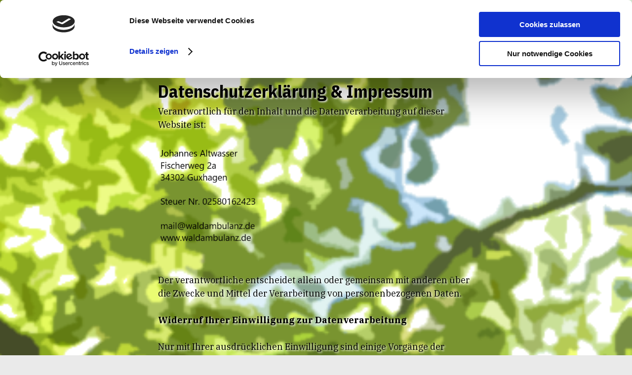

--- FILE ---
content_type: text/css
request_url: https://waldambulanz.de/wp-content/themes/zuari/style.css?ver=6.1.1
body_size: 24214
content:
@charset "UTF-8";
/*!
Theme Name: zuari
Theme URI: https://github.com/prtksxna/zuari
Author: Prateek Saxena
Author URI: http://prtksxna.com
Description: A stream of your life
Version: 2.0.0
Tested up to: 5.5.1
Requires PHP: 5.6
License: GNU General Public License v2 or later
License URI: LICENSE
Text Domain: zuari
Tags: blog, one-column, custom-background, custom-colors, custom-header, custom-logo, custom-menu, featured-images, flexible-header, footer-widgets, sticky-post, theme-options, translation-ready, block-styles, wide-blocks, editor-style, portfolio
GitHub Theme URI: prtksxna/zuari

This theme, like WordPress, is licensed under the GPL.

zuari is based on Underscores https://underscores.me/, (C) 2012-2017 Automattic, Inc.
Underscores is distributed under the terms of the GNU GPL v2 or later.
*/
:root {
  --bg-color: #eaeaea;
  --fg-color: #000000;
  --fade1-color: rgba(255, 255, 255, 0.2);
  --fade2-color: rgba(255, 255, 255, 0.4);
  --body-font: 'IBM Plex Serif', 'Garamond', 'Georgia', serif;
  --body-alt-font: 'IBM Plex Sans', 'Helvetica Neue', 'Helvetica', 'Nimbus Sans L', 'Arial', sans-serif;
  --heading-font: 'IBM Plex Sans Condensed', 'Roboto Condensed', 'HelveticaNeue-CondensedBold', 'Tahoma', sans-serif;
  --mono-font: 'IBM Plex Mono', 'Monaco', 'Consolas', monospace;
  --content-width: 640px;
  --wide-content-width: 960px;
  --transition-duration: 333ms; }

body,
html {
  margin: 0;
  padding: 0;
  font-display: fallback;
  font-family: var(--body-font);
  overflow-wrap: break-all;
  font-size: 18px;
  line-height: 1.5rem;
  background: var(--bg-color);
  color: var(--fg-color);
  transition: background-color var(--transition-duration) ease, color var(--transition-duration) ease; }

a {
  color: var(--fg-color);
  transition: color var(--transition-duration) ease, background-color var(--transition-duration) ease; }
  a:focus {
    background: var(--fg-color);
    color: var(--bg-color);
    outline: none;
    text-decoration: none;
    border-radius: 2px;
    padding: 0 2px;
    margin: 0 -2px; }

.archive-header, .content-404, .post-navigation .nav-links,
.posts-navigation .nav-links, .header__container, .header_type_bar, .comments-area > ol,
.comments-area > div, #webmention-form, .footer__content, .content {
  width: var(--content-width);
  margin: 0 auto; }
  @media only screen and (max-width: 660px) {
    .archive-header, .content-404, .post-navigation .nav-links,
    .posts-navigation .nav-links, .header__container, .header_type_bar, .comments-area > ol,
    .comments-area > div, #webmention-form, .footer__content, .content {
      width: auto;
      margin: 0 20px; } }

.archive-header--portfolio, .header_type_bar--portfolio, .content--wide, .portfolio-grid {
  width: var(--wide-content-width);
  margin: 0 auto; }
  @media only screen and (max-width: 660px) {
    .archive-header--portfolio, .header_type_bar--portfolio, .content--wide, .portfolio-grid {
      width: auto;
      margin: 0 20px; } }

.header__title, .header_type_bar__title, .content__title {
  font-family: var(--heading-font);
  font-kerning: normal; }
  .header__title a, .header_type_bar__title a, .content__title a {
    text-decoration: none; }

.archive-header {
  margin-top: -5rem;
  margin-bottom: 3rem; }

.archive-header__title {
  font-family: var(--body-alt-font);
  font-size: 3rem; }

.archive-header__title__type {
  font-size: 1.2rem;
  display: block;
  text-transform: lowercase;
  font-variant: small-caps;
  font-weight: 400;
  margin-bottom: 0.5rem; }

.archive-header--portfolio {
  margin-top: -5rem;
  margin-bottom: 3rem; }
  .archive-header--portfolio .archive-header__title__type {
    display: none; }

.content-404 {
  margin-bottom: 5rem; }

.content-404 h2 {
  margin-top: 2rem; }

.top-navigation {
  list-style: none;
  font-family: var(--body-alt-font);
  font-weight: 700;
  text-transform: uppercase;
  font-variant: small-caps;
  letter-spacing: 1px;
  font-size: 0.9rem;
  padding: 0;
  margin: 0; }
  .top-navigation ul {
    padding: 0;
    margin: 0; }
  .top-navigation li {
    display: inline;
    margin-right: 1rem; }
    .top-navigation li a {
      text-decoration: none; }

.top-navigation_type_bar {
  font-weight: normal; }

.top-navigation--portfolio li {
  margin-right: 0;
  margin-left: 1rem; }
  @media only screen and (max-width: 660px) {
    .top-navigation--portfolio li {
      margin-right: 1rem;
      margin-left: 0; } }

.post-navigation,
.posts-navigation {
  background: var(--fade2-color);
  font-family: var(--body-alt-font); }
  .post-navigation .nav-links,
  .posts-navigation .nav-links {
    display: flex; }
  .post-navigation .nav-previous,
  .post-navigation .nav-next,
  .posts-navigation .nav-previous,
  .posts-navigation .nav-next {
    display: inline-block;
    width: 100%; }
    .post-navigation .nav-previous a,
    .post-navigation .nav-next a,
    .posts-navigation .nav-previous a,
    .posts-navigation .nav-next a {
      display: block;
      padding: 2rem 0;
      text-decoration: none;
      transition: all var(--transition-duration) ease; }
  .post-navigation .nav-next a:hover,
  .posts-navigation .nav-next a:hover {
    padding-left: 1rem;
    margin-right: -1rem; }
  .post-navigation .nav-previous a:hover,
  .posts-navigation .nav-previous a:hover {
    padding-right: 1rem;
    margin-left: -1rem; }
  .post-navigation .nav-next,
  .posts-navigation .nav-next {
    text-align: right; }
    .post-navigation .nav-next a:after,
    .posts-navigation .nav-next a:after {
      content: ' →'; }
  .post-navigation .nav-previous a:before,
  .posts-navigation .nav-previous a:before {
    content: '← '; }

.search-form {
  display: flex; }
  .search-form label {
    width: 75%; }

.search-submit,
.search-field {
  width: 100%;
  box-sizing: border-box;
  padding: 1rem;
  margin-bottom: 1rem;
  border-radius: 0;
  border: 1px solid var(--fg-color);
  color: var(--fg-color);
  background-color: transparent;
  text-transform: uppercase; }
  .search-submit:focus,
  .search-field:focus {
    background: var(--fade1-color);
    outline: none;
    box-shadow: inset 0 0 0 2px var(--fg-color); }

.search-submit {
  border: none;
  width: 25%;
  color: var(--bg-color);
  background-color: var(--fg-color);
  text-transform: uppercase;
  font-weight: bold;
  border: 1px solid var(--fg-color); }
  .search-submit:focus {
    box-shadow: inset 0 0 0 2px var(--bg-color);
    color: var(--bg-color);
    background-color: var(--fg-color); }

.widget-title {
  margin-bottom: 0; }

.wp-block-archives-list,
.wp-block-categories-list,
.wp-block-latest-posts,
.wp-block-latest-comments,
.widget ul {
  list-style: none;
  padding: 0;
  margin-top: 0;
  font-family: var(--body-alt-font); }

.header {
  height: 100vh;
  display: flex;
  flex-direction: column;
  justify-content: center;
  background-size: cover;
  background-position: center center;
  margin-bottom: 8rem; }

.header__container {
  margin-top: 10vh; }

.header__title {
  font-family: var(--mono-font);
  font-weight: normal;
  letter-spacing: -2px;
  font-size: 3rem;
  line-height: 3rem;
  margin: 0; }

.header__description {
  font-style: italic;
  margin: 0 0 1.5rem 0; }

.header__text {
  margin: 0; }
  .header__text p {
    margin: 0;
    margin-bottom: 1.5rem; }

.header_type_bar {
  padding: 4rem 0;
  margin-bottom: 6rem; }
  @media only screen and (max-width: 660px) {
    .header_type_bar {
      padding-top: 0.3rem;
      margin-bottom: 2rem; } }

.header_type_bar__title {
  font-family: var(--body-alt-font);
  font-size: 1rem; }

.header_type_bar__description {
  font-weight: normal;
  font-style: italic; }

.header_type_bar--portfolio {
  padding: 4rem 0;
  margin-bottom: 6rem;
  display: flex;
  justify-content: space-between;
  align-items: baseline; }
  @media only screen and (max-width: 660px) {
    .header_type_bar--portfolio {
      display: block;
      padding-top: 0.3rem;
      margin-bottom: 2rem; } }

.comments-area {
  background: var(--fade1-color);
  padding: 5rem 0;
  margin-top: 5rem;
  font-size: 0.9rem; }

.no-comments {
  padding: 0;
  font-family: var(--body-alt-font);
  text-transform: lowercase;
  font-variant: small-caps;
  text-align: center; }

.comment-list {
  padding: 0; }

.comment-list li {
  list-style: none;
  margin-bottom: 2rem; }

.comment-author img,
.comment-list .reply,
.comment-list .says {
  display: none; }

.comment-author,
.comment-author a {
  font-weight: normal;
  text-decoration: none;
  font-style: italic; }

.comment-metadata {
  display: none; }

.comment-content {
  font-family: var(--body-alt-font);
  margin-top: -1rem; }

/* Form */
.comment-respond {
  font-family: var(--body-alt-font); }

.comment-form .comment-notes {
  display: none; }

.comment-form label {
  font-variant: small-caps;
  text-transform: lowercase;
  display: block; }

.comment-form label[for="wp-comment-cookies-consent"] {
  display: inline; }

.comment-form input[type="text"],
.comment-form input[type="email"],
.comment-form input[type="url"],
.comment-form input[type="submit"],
.comment-form textarea {
  box-sizing: border-box;
  width: 100%;
  padding: 1rem;
  margin-bottom: 1rem;
  border-radius: 0;
  border: 1px solid var(--fg-color);
  color: var(--fg-color);
  background-color: transparent; }

.comment-form input:focus,
.comment-form textarea:focus {
  background: var(--fade1-color);
  outline: none;
  box-shadow: inset 0 0 0 2px var(--fg-color); }

.comment-form input[type="submit"] {
  border: none;
  color: var(--bg-color);
  background-color: var(--fg-color);
  text-transform: uppercase;
  font-weight: bold;
  border: 1px solid var(--fg-color); }
  .comment-form input[type="submit"]:focus {
    box-shadow: inset 0 0 0 2px var(--bg-color); }

.comment-form .required {
  display: none; }

/* Webmention */
#webmention-form {
  font-family: var(--body-alt-font); }

#webmention-form p {
  margin: 0; }

#webmention-form input[type="url"],
#webmention-form input[type="submit"] {
  box-sizing: border-box;
  width: 100%;
  padding: 1rem;
  margin-bottom: 1rem;
  border-radius: 0;
  border: 1px solid var(--fg-color);
  color: var(--fg-color);
  background-color: transparent; }

#webmention-form input[type="submit"] {
  border: none;
  color: var(--bg-color);
  background-color: var(--fg-color);
  text-transform: uppercase;
  font-weight: bold; }

.likes,
.reposts {
  font-family: var(--body-alt-font); }
  .likes h3,
  .reposts h3 {
    margin-bottom: 0; }

.mention-list {
  padding: 0;
  margin: 0; }
  .mention-list .p-author img {
    border-radius: 100%;
    border: 4px solid var(--bg-color);
    margin-right: -32px;
    transition: 300ms all ease;
    background-color: var(--fg-color); }
  .mention-list:hover .p-author img {
    margin-right: 0; }

.footer {
  padding: 1rem;
  margin: 0;
  background: var(--fade2-color);
  font-family: var(--body-alt-font);
  font-size: 0.8rem;
  line-height: 1.5rem; }

.content {
  margin-top: 0;
  margin-bottom: 50vh;
  padding-top: 0;
  transition: all var(--transition-duration) ease; }
  .content:focus-within .content__meta, .content:hover .content__meta {
    opacity: 1;
    margin-left: -11rem; }
  .content.sticky {
    border: 2px solid var(--fg-color);
    padding: 2rem 3rem; }
    .content.sticky .content__meta {
      display: none; }

.content_type_hidden {
  opacity: 0;
  padding-top: 10rem; }

.content--wide {
  margin-bottom: 50vh; }

.content__meta {
  width: 10rem;
  margin-top: 0;
  margin-left: -11.5rem;
  float: left;
  text-align: right;
  font-size: 0.75rem;
  line-height: 1.5rem;
  opacity: 0;
  transition: all var(--transition-duration) ease; }
  .content__meta span {
    display: block; }
  .content__meta a {
    text-decoration: none; }
  @media only screen and (max-width: 820px) {
    .content__meta {
      display: none; } }

.content__meta__tags a {
  font-family: var(--body-alt-font);
  background: var(--fade2-color);
  font-variant: small-caps;
  border-radius: 2px;
  padding: 0 7px 3px 7px;
  margin-left: 3px;
  margin-bottom: 6px;
  display: inline-block; }
  .content__meta__tags a:focus {
    background: var(--fg-color);
    color: var(--bg-color); }

.content__title {
  font-size: 2rem;
  line-height: 3rem;
  margin: 0;
  word-wrap: break-word; }

.content__title_type_big {
  font-size: 3rem;
  margin: 0;
  margin-top: 1.1rem;
  margin-bottom: 1.5rem;
  letter-spacing: -1px;
  line-height: 3rem; }

.content__title_type_status {
  font-family: var(--body-alt-font);
  font-weight: 100;
  font-size: 3rem;
  line-height: 3rem; }

.content__thumbnail img {
  max-width: 100%;
  height: auto; }

.bypostauthor {
  font-family: var(--body-alt-font); }

.content__body {
  /* stylelint-disable block-opening-brace-newline-after */
  /* stylelint-disable block-closing-brace-newline-before */
  /* stylelint-disable rule-empty-line-before */
  /* stylelint-enable */ }
  .content__body h1,
  .content__body h2,
  .content__body h3,
  .content__body h4,
  .content__body h5,
  .content__body h6 {
    margin-top: 1.5rem;
    margin-bottom: 0; }
  .content__body pre,
  .content__body p {
    margin: 0;
    margin-bottom: 1.5rem;
    line-height: 1.5; }
  .content__body pre {
    font-family: var(--mono-font);
    white-space: pre-wrap; }
  .content__body hr {
    border: none;
    border-bottom: 1px solid var(--fg-color); }
  .content__body figure,
  .content__body img {
    height: auto;
    max-width: 100%;
    margin-left: 0; }
  .content__body .wp-block-cover-text {
    font-family: var(--body-alt-font); }
  .content__body .more-link {
    font-family: var(--body-alt-font);
    text-transform: uppercase;
    font-variant: small-caps;
    font-weight: 800;
    font-size: 0.7rem;
    letter-spacing: 0.8px;
    text-decoration: none;
    display: block;
    margin-top: -1rem; }
    .content__body .more-link::after {
      content: "…"; }
    .content__body .more-link:hover {
      text-decoration: underline; }
  .content__body .wp-block-image,
  .content__body img {
    margin: 0;
    max-width: 100%; }
  .content__body .wp-block-image {
    margin-bottom: 1.5rem; }
  .content__body .wp-caption,
  .content__body .wp-caption-text,
  .content__body .gallery-caption,
  .content__body figcaption {
    font-family: var(--body-alt-font);
    font-size: 0.7rem;
    line-height: 1.5;
    color: var(--fg-color);
    text-align: center; }
  .content__body blockquote,
  .content__body blockquote.is-style-large {
    padding: 0;
    margin: 0 1.5rem;
    margin-bottom: 1.5rem;
    font-size: 0.9rem;
    line-height: 1.5rem;
    font-style: italic;
    font-weight: 300; }
    .content__body blockquote cite,
    .content__body blockquote.is-style-large cite {
      text-align: right;
      display: block;
      font-size: 0.7rem;
      margin-top: -1.5rem;
      opacity: 0;
      transition: opacity var(--transition-duration) ease;
      font-family: var(--body-alt-font); }
    .content__body blockquote:hover cite,
    .content__body blockquote.is-style-large:hover cite {
      opacity: 1; }
  .content__body .wp-block-quote.is-large p,
  .content__body .wp-block-quote.is-style-large p,
  .content__body blockquote.is-style-large {
    font-size: 1.2rem;
    line-height: 1.5rem; }
  .content__body .wp-block-pullquote {
    padding: 3rem 0; }
    .content__body .wp-block-pullquote p {
      line-height: 2.5rem;
      margin-bottom: 0; }
    .content__body .wp-block-pullquote.is-style-solid-color {
      padding: 2rem; }
      .content__body .wp-block-pullquote.is-style-solid-color blockquote {
        max-width: 100%; }
    .content__body .wp-block-pullquote blockquote {
      margin: 0; }
      .content__body .wp-block-pullquote blockquote cite {
        font-family: var(--body-alt-font);
        text-align: inherit;
        margin-top: 0;
        opacity: 1; }
  .content__body .alignfull {
    margin-left: calc(50% - 50vw);
    margin-right: calc(50% - 50vw);
    width: auto;
    max-width: 1000%; }
  .content__body .alignwide {
    margin-left: calc(25% - 25vw);
    margin-right: calc(25% - 25vw);
    width: auto;
    max-width: 1000%;
    clear: both; }
  .content__body > .alignleft {
    margin-left: 0; }
  .content__body > .alignleft ~ .alignleft {
    margin-left: -4rem; }
  .content__body .alignleft {
    float: left;
    margin-right: 1.5rem;
    margin-top: 0.3rem; }
    @media only screen and (max-width: 660px) {
      .content__body .alignleft {
        margin-left: 0; } }
  .content__body .alignright {
    float: right;
    margin-right: -4rem;
    margin-left: 1.5rem;
    margin-top: 0.3rem; }
    @media only screen and (max-width: 660px) {
      .content__body .alignright {
        margin-right: 0; } }
  .content__body .aligncenter {
    margin: 0 auto; }
  .content__body .wp-block-columns {
    display: flex;
    justify-content: space-between;
    margin-bottom: 1rem; }
    @media only screen and (max-width: 660px) {
      .content__body .wp-block-columns {
        flex-direction: column; } }
  .content__body .wp-block-column {
    flex: 1;
    margin: 0;
    margin: 0 0.5rem; }
    .content__body .wp-block-column:first-child {
      margin-left: 0; }
    .content__body .wp-block-column:last-child {
      margin-right: 0; }
    @media only screen and (max-width: 660px) {
      .content__body .wp-block-column {
        margin: 0; } }
  .content__body .alignfull .wp-block-column:first-child {
    margin-left: 1rem; }
  .content__body .alignfull .wp-block-column:last-child {
    margin-right: 1rem; }
  .content__body .wp-block-button__link {
    background-color: var(--fg-color);
    color: var(--bg-color);
    border-radius: 0.5rem;
    font-family: var(--body-alt-font);
    text-transform: lowercase;
    font-variant: small-caps;
    line-height: 100%; }
  .content__body .is-style-outline .wp-block-button__link {
    border-radius: 0;
    border: 1px solid var(--fg-color);
    background: transparent;
    color: var(--fg-color); }
  .content__body .is-style-squared .wp-block-button__link {
    border-radius: 0; }
  .content__body .wp-block-spacer {
    content: "";
    display: table;
    clear: both; }
  .content__body .wp-block-gallery .blocks-gallery-item figcaption {
    transition: opacity var(--transition-duration) ease, padding-bottom var(--transition-duration) ease;
    opacity: 0;
    line-height: 1rem;
    margin: 0;
    max-width: 100%;
    padding: 0 1rem;
    box-sizing: border-box; }
  .content__body .wp-block-gallery .blocks-gallery-item:hover figcaption {
    opacity: 1;
    padding-bottom: 1rem; }
  .content__body p.has-drop-cap:not(:focus):first-letter {
    font-size: 4rem; }
  .content__body table {
    font-family: var(--body-alt-font);
    border-collapse: collapse;
    width: 100%; }
    .content__body table td,
    .content__body table th {
      border: 1px solid var(--fg-color);
      padding: 0.5rem;
      text-align: left; }
    .content__body table.is-style-stripes td,
    .content__body table.is-style-stripes th {
      border: none; }
    .content__body table.is-style-stripes tr:nth-child(odd) {
      background: var(--fade2-color); }
  .content__body .page-links {
    font-family: var(--body-alt-font);
    text-transform: uppercase;
    font-size: 0.75rem;
    opacity: 0.8; }
  .content__body .gallery {
    display: flex;
    flex-wrap: wrap;
    justify-content: flex-start; }
  .content__body .gallery-item {
    margin: 0;
    width: 100%;
    margin-bottom: 1rem; }
  .content__body .gallery-columns-2 .gallery-item {
    width: 50%; }
  .content__body .gallery-columns-3 .gallery-item {
    width: 33%; }
  .content__body .gallery-columns-4 .gallery-item {
    width: 25%; }
  .content__body .gallery-columns-5 .gallery-item {
    width: 20%; }
  .content__body .gallery-columns-6 .gallery-item {
    width: 15%; }
  .content__body .gallery-columns-7 .gallery-item {
    width: 12%; }
  .content__body .gallery-columns-8 .gallery-item {
    width: 12%; }
  .content__body .gallery-columns-9 .gallery-item {
    width: 9%; }
  .content__body .has-brick-color {
    color: #825a58; }
  .content__body .has-baby-pink-color {
    color: #e0bac0; }
  .content__body .has-ecru-color {
    color: #e1d9d3; }
  .content__body .has-peach-color {
    color: #e6aa88; }
  .content__body .has-sky-blue-color {
    color: #badce0; }
  .content__body .has-green-color {
    color: #81ae8a; }
  .content__body .has-olive-color {
    color: #959686; }
  .content__body .has-dark-green-color {
    color: #113118; }
  .content__body .has-dark-blue-color {
    color: #283d5d; }
  .content__body .has-light-gray-color {
    color: #eaeaea; }
  .content__body .has-dark-gray-color {
    color: #222; }
  .content__body .has-brick-background-color {
    background-color: #825a58; }
  .content__body .has-baby-pink-background-color {
    background-color: #e0bac0; }
  .content__body .has-ecru-background-color {
    background-color: #e1d9d3; }
  .content__body .has-peach-background-color {
    background-color: #e6aa88; }
  .content__body .has-sky-blue-background-color {
    background-color: #badce0; }
  .content__body .has-green-background-color {
    background-color: #81ae8a; }
  .content__body .has-olive-background-color {
    background-color: #959686; }
  .content__body .has-dark-green-background-color {
    background-color: #113118; }
  .content__body .has-dark-blue-background-color {
    background-color: #283d5d; }
  .content__body .has-light-gray-background-color {
    background-color: #eaeaea; }
  .content__body .has-dark-gray-background-color {
    background-color: #222; }

.post_format-post-format-chat .content__body {
  font-family: var(--mono-font);
  font-size: 0.75rem; }

.post_format-post-format-status .content__body {
  font-family: var(--body-alt-font);
  font-weight: 100;
  font-size: 3rem;
  line-height: 3rem; }

.content__body_type_aside,
.post_format-post-format-aside .content__body {
  font-family: var(--body-alt-font); }
  .content__body_type_aside blockquote,
  .content__body_type_aside blockquote p,
  .post_format-post-format-aside .content__body blockquote,
  .post_format-post-format-aside .content__body blockquote p {
    font-family: var(--body-font); }

.portfolio-grid {
  display: flex;
  flex-wrap: wrap; }

.portfolio-tile {
  width: 30%;
  margin-bottom: 6rem; }
  .portfolio-tile:nth-child(3n-1) {
    margin: 0 5% 6rem; }
    @media only screen and (max-width: 660px) {
      .portfolio-tile:nth-child(3n-1) {
        margin: 0 0 6rem; } }
  @media only screen and (max-width: 660px) {
    .portfolio-tile {
      width: 100%;
      margin: 0 0 6rem; } }

.portfolio__title {
  font-family: var(--body-alt-font);
  font-weight: 600;
  font-size: 1.2rem;
  margin: 0; }
  .portfolio__title a {
    text-decoration: none; }

.portfolio-tile img {
  border-radius: 2px; }

.portfolio__desc {
  font-family: var(--body-alt-font);
  font-size: 0.8rem;
  line-height: 1.4;
  margin: 0; }

.screen-reader-text {
  border: 0;
  clip: rect(1px, 1px, 1px, 1px);
  clip-path: inset(50%);
  height: 1px;
  margin: -1px;
  overflow: hidden;
  padding: 0;
  position: absolute !important;
  width: 1px;
  word-wrap: normal !important;
  /* Many screen reader and browser combinations announce broken words as they would appear visually. */ }

.screen-reader-text:focus {
  background-color: #fff;
  color: #000;
  clip: auto !important;
  clip-path: none;
  display: block;
  top: 0;
  left: 0;
  width: 100%;
  height: auto;
  padding: 20px 0;
  line-height: normal;
  text-decoration: none;
  z-index: 100000;
  text-align: center;
  text-transform: uppercase;
  font-family: var(--body-alt-font);
  /* Above WP toolbar. */ }

/* Do not show the outline on the skip link target. */
#content[tabindex="-1"]:focus {
  outline: 0; }

/* Setting dark-mode */
@media (prefers-color-scheme: dark) {
  .content__body img {
    opacity: 0.75;
    transition: opacity var(--transition-duration); }
  .content__body img:hover {
    opacity: 1; }
  .content__body p {
    line-height: 1.75rem; } }
.wp-block-codemirror-blocks-code-block {
  margin: 8px -32px;
  font-size: 75%; }
  .wp-block-codemirror-blocks-code-block .cm-s-material.CodeMirror {
    padding: 32px;
    border-radius: 8px; }
  .wp-block-codemirror-blocks-code-block pre {
    margin: 0; }
  .wp-block-codemirror-blocks-code-block .CodeMirror-lines {
    padding: 0; }

/*# sourceMappingURL=style.css.map */


--- FILE ---
content_type: application/x-javascript
request_url: https://consentcdn.cookiebot.com/consentconfig/3102ee15-df64-4b38-9438-7b45a8d9247d/waldambulanz.de/configuration.js
body_size: 647
content:
CookieConsent.configuration.tags.push({id:54589361,type:"script",tagID:"",innerHash:"",outerHash:"",tagHash:"9077960484707",url:"https://www.googletagmanager.com/gtag/js?id=G-Q8F3FF6WZN",resolvedUrl:"https://www.googletagmanager.com/gtag/js?id=G-Q8F3FF6WZN",cat:[3]});CookieConsent.configuration.tags.push({id:54589362,type:"script",tagID:"",innerHash:"",outerHash:"",tagHash:"14554982719768",url:"https://www.google.com/recaptcha/api.js?onload=wpformsRecaptchaLoad&render=explicit",resolvedUrl:"https://www.google.com/recaptcha/api.js?onload=wpformsRecaptchaLoad&render=explicit",cat:[1,4]});CookieConsent.configuration.tags.push({id:54589364,type:"script",tagID:"",innerHash:"",outerHash:"",tagHash:"16770439435227",url:"https://consent.cookiebot.com/uc.js",resolvedUrl:"https://consent.cookiebot.com/uc.js",cat:[1]});